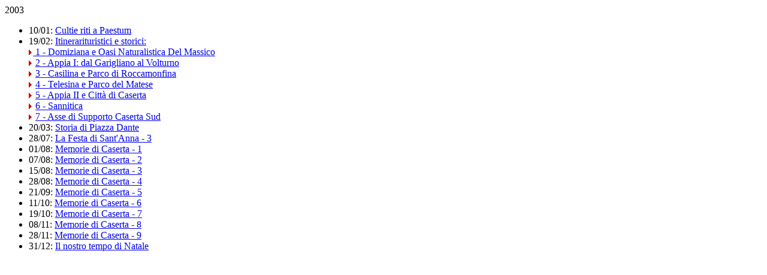

--- FILE ---
content_type: text/html
request_url: https://www.casertamusica.com/rubriche/cultura/2003.htm
body_size: 827
content:
<META HTTP-EQUIV="Content-Type" CONTENT="text/html; charset=iso-8859-1"> 
<p class="anno">2003</p>
<ul>
  <li>10/01: <a href="/rubriche/cultura/2003/030111_Conf_Paestum.htm">Cultie 
	riti a Paestum</a>
  </li>
  <li>
    <p style="margin-left: 0; margin-top: 0; margin-bottom: 0">19/02: <a href="/rubriche/cultura/2003/030223_itinerari_casertani_di_cultura_storica.htm">
	Itinerarituristici e storici:<br></a>
<a href="/rubriche/cultura/2003/030223_itinerari_casertani_di_cultura_storica.htm#ITINERARIO DOMIZIANA E OASI NATURALISTICA DEL MASSICO"><img border="0" src="../../bitmap/red.gif" width="7" height="9"> 
	1 - Domiziana e Oasi Naturalistica Del Massico</a>
<br><a href="/rubriche/cultura/2003/030223_itinerari_casertani_di_cultura_storica.htm#ITINERARIO DOMIZIANA E OASI NATURALISTICA DEL MASSICO"><img border="0" src="../../bitmap/red.gif" width="7" height="9"></a>
<a href="/rubriche/cultura/2003/030223_itinerari_casertani_di_cultura_storica.htm#ITINERARIO APPIA I: DAL GARIGLIANO AL VOLTURNO"> 
	2 - Appia I: dal Garigliano al Volturno</a>
<br><a href="/rubriche/cultura/2003/030223_itinerari_casertani_di_cultura_storica.htm#ITINERARIO DOMIZIANA E OASI NATURALISTICA DEL MASSICO"><img border="0" src="../../bitmap/red.gif" width="7" height="9"></a>
<a href="/rubriche/cultura/2003/030223_itinerari_casertani_di_cultura_storica.htm#ITINERARIO CASILINA E PARCO DI ROCCAMONFINA"> 
	3 - Casilina e Parco di Roccamonfina</a>
<br><a href="/rubriche/cultura/2003/030223_itinerari_casertani_di_cultura_storica.htm#ITINERARIO DOMIZIANA E OASI NATURALISTICA DEL MASSICO"><img border="0" src="../../bitmap/red.gif" width="7" height="9"></a>
<a href="/rubriche/cultura/2003/030223_itinerari_casertani_di_cultura_storica.htm#ITINERARIO TELESINA E PARCO DEL MATESE"> 
	4 - Telesina e Parco del Matese</a>
<br><a href="/rubriche/cultura/2003/030223_itinerari_casertani_di_cultura_storica.htm#ITINERARIO DOMIZIANA E OASI NATURALISTICA DEL MASSICO"><img border="0" src="../../bitmap/red.gif" width="7" height="9"></a>
<a href="/rubriche/cultura/2003/030223_itinerari_casertani_di_cultura_storica.htm#ITINERARIO APPIA II E CITTA&#8217; DI CASERTA"> 
	5 - Appia II e Città di Caserta</a>
<br><a href="/rubriche/cultura/2003/030223_itinerari_casertani_di_cultura_storica.htm#ITINERARIO DOMIZIANA E OASI NATURALISTICA DEL MASSICO"><img border="0" src="../../bitmap/red.gif" width="7" height="9"></a>
<a href="/rubriche/cultura/2003/030223_itinerari_casertani_di_cultura_storica.htm#ITINERARIO SANNITICA"> 
	6 - Sannitica</a>
<br><a href="/rubriche/cultura/2003/030223_itinerari_casertani_di_cultura_storica.htm#ITINERARIO DOMIZIANA E OASI NATURALISTICA DEL MASSICO"><img border="0" src="../../bitmap/red.gif" width="7" height="9"></a>
<a href="/rubriche/cultura/2003/030223_itinerari_casertani_di_cultura_storica.htm#ITINERARIO ASSE DI SUPPORTO CASERTA SUD"> 
	7 - Asse di Supporto Caserta Sud</a>
  </li>
  <li>20/03: <a href="/rubriche/cultura/2003/030320_piazza_dante.htm">Storia di 
	Piazza Dante</a>
  </li>
  <li>28/07: <a href="/rubriche/cultura/2003/030728_sAnna_3.htm">La Festa di 
	Sant'Anna - 3</a>
  </li>
  <li>01/08: <a href="/rubriche/cultura/2003/030801_passeggiando_per_caserta.asp">
	Memorie di Caserta - 1</a>
  </li>
  <li>07/08: <a href="/rubriche/cultura/2003/030807_passeggiando_per_caserta2.asp">
	Memorie di Caserta - 2</a>
  </li>
  <li>15/08: <a href="/rubriche/cultura/2003/030815_passeggiando_%20per_caserta3.asp">
	Memorie di Caserta - 3</a>
  </li>
  <li>28/08: <a href="/rubriche/cultura/2003/030828_caserta_vaccheria1.asp">
	Memorie di Caserta - 4</a>
  </li>
  <li>21/09: <a href="/rubriche/cultura/2003/030921_caserta_vaccheria2.asp">
	Memorie di Caserta - 5 </a>
  </li>
  <li>11/10: <a href="/rubriche/cultura/2003/031011_caserta_vaccheria3.htm">
	Memorie di Caserta - 6</a>
  </li>
  <li>19/10: <a href="/rubriche/cultura/2003/031019_caserta_vaccheria4.htm">
	Memorie di Caserta - 7</a>
  </li>
  <li>08/11: <a href="/rubriche/cultura/2003/031108_caserta_vaccheria5.htm">
	Memorie di Caserta - 8</a>
  </li>
  <li>28/11: <a href="/rubriche/cultura/2003/031128_caserta_vaccheria6.htm">
	Memorie di Caserta - 9</a>
  </li>
  <li>31/12: <a href="/rubriche/cultura/2003/031231_tempo_natale.htm">Il nostro 
	tempo di Natale</a>

  </li>
</ul>
